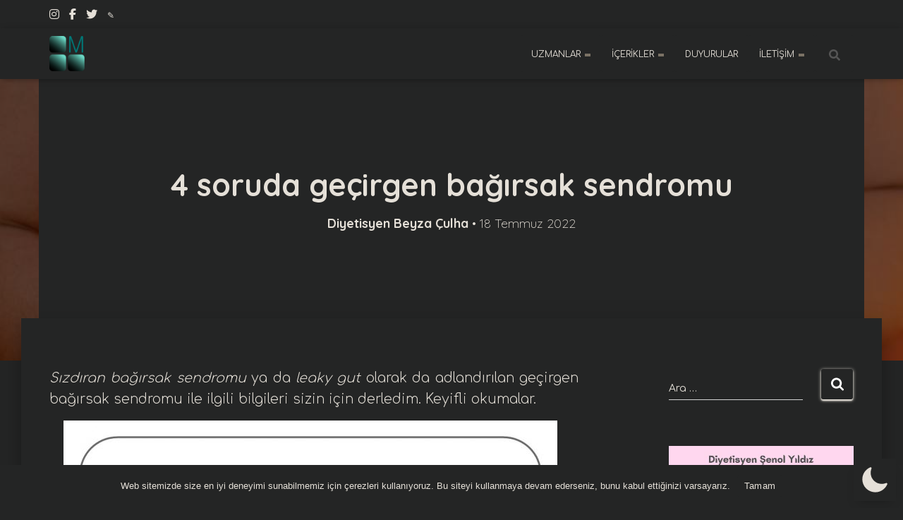

--- FILE ---
content_type: text/html; charset=utf-8
request_url: https://www.google.com/recaptcha/api2/aframe
body_size: 267
content:
<!DOCTYPE HTML><html><head><meta http-equiv="content-type" content="text/html; charset=UTF-8"></head><body><script nonce="YdbAHtOqMalamKKLRH-RaA">/** Anti-fraud and anti-abuse applications only. See google.com/recaptcha */ try{var clients={'sodar':'https://pagead2.googlesyndication.com/pagead/sodar?'};window.addEventListener("message",function(a){try{if(a.source===window.parent){var b=JSON.parse(a.data);var c=clients[b['id']];if(c){var d=document.createElement('img');d.src=c+b['params']+'&rc='+(localStorage.getItem("rc::a")?sessionStorage.getItem("rc::b"):"");window.document.body.appendChild(d);sessionStorage.setItem("rc::e",parseInt(sessionStorage.getItem("rc::e")||0)+1);localStorage.setItem("rc::h",'1769632754145');}}}catch(b){}});window.parent.postMessage("_grecaptcha_ready", "*");}catch(b){}</script></body></html>